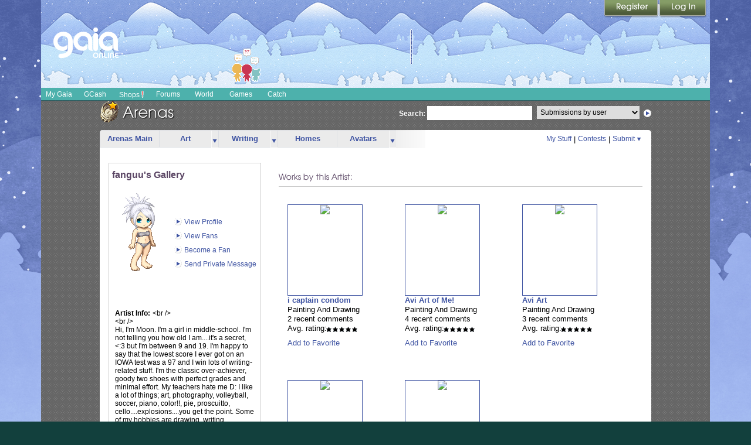

--- FILE ---
content_type: text/plain;charset=UTF-8
request_url: https://c.pub.network/v2/c
body_size: -286
content:
f1a199ff-6b1b-4847-b08e-b74572ec56f0

--- FILE ---
content_type: text/plain;charset=UTF-8
request_url: https://c.pub.network/v2/c
body_size: -113
content:
82887a12-91be-4faf-b348-acd9a08c6de3